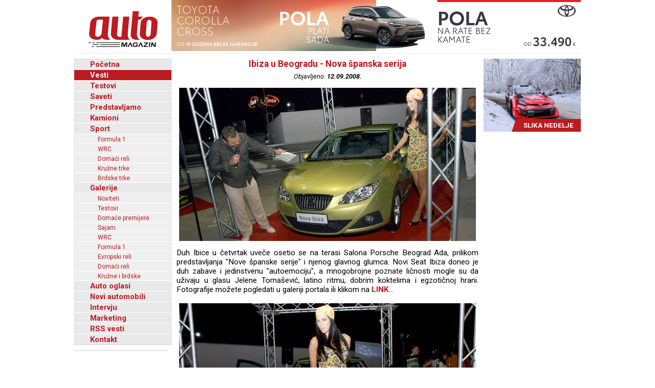

--- FILE ---
content_type: text/html; charset=UTF-8
request_url: https://www.automagazin.rs/vesti/1420/3474/ibiza-u-beogradu-nova-spanska-serija
body_size: 46728
content:
<!DOCTYPE html>
<html lang="sr-RS">
<head>
            <meta charset="UTF-8">
        <meta name="viewport" content="width=device-width, initial-scale=1.0">
        <title>Ibiza u Beogradu - Nova španska serija - Automagazin</title>

        <meta name="description" content="BMW nam pokazuje kako se stvara zvuk za električni M3 (VIDEO), Nemačka priprema zakon o apsolutnoj zabrani aplikacija koje upozoravaju na radare, Škoda Auto 2025: 1.043.900 vozila isporučenih kupcima, treći najprodavaniji brend automobila u Evropi, ACEA izdala publikaciju - Vozila na evropskim putevima, Mercedes-Benz osvežava luksuznu limizinu S-Klasa - otkrivanje počinje, Grand Motors, Ford automobili, novi automobili Ford, Grand Motors Ford, uvoznik Ford autombila, Grand Motors, Polovni automobili, Auto oglasi, Auto plac, Uvoz automobila, Novi automobili, Prodaja automobila, Automobili, Vozila, Vozilo, kombi vozila, Besplatni oglasi, Foto oglasi automobila, Mali oglasi, Besplatni oglasi automobila, Oglasi, Polovni, Novi, kombi, automobili, motori, motocikli, kamioni, pick up, Slike, Cena, Cene, Auto pijac, Beograd, Kraljevo, Kragujevac, Cacak, Srbija, Crna Gora, informacija, e-mail,  auto delovi, registracija, registrovan, muzika, posao, polovna vozila, polovniautomobili, autooglasi, lizing, kredit">
        <meta name="keywords" content="BMW nam pokazuje kako se stvara zvuk za električni M3 (VIDEO), Nemačka priprema zakon o apsolutnoj zabrani aplikacija koje upozoravaju na radare, Škoda Auto 2025: 1.043.900 vozila isporučenih kupcima, treći najprodavaniji brend automobila u Evropi, ACEA izdala publikaciju - Vozila na evropskim putevima, Mercedes-Benz osvežava luksuznu limizinu S-Klasa - otkrivanje počinje, Grand Motors, Ford automobili, novi automobili Ford, Grand Motors Ford, uvoznik Ford autombila, Grand Motors, Polovni automobili, Auto oglasi, Auto plac, Uvoz automobila, Novi automobili, Prodaja automobila, Automobili, Vozila, Vozilo, kombi vozila, Besplatni oglasi, Foto oglasi automobila, Mali oglasi, Besplatni oglasi automobila, Oglasi, Polovni, Novi, kombi, automobili, motori, motocikli, kamioni, pick up, Slike, Cena, Cene, Auto pijac, Beograd, Kraljevo, Kragujevac, Cacak, Srbija, Crna Gora, informacija, e-mail,  auto delovi, registracija, registrovan, muzika, posao, polovna vozila, polovniautomobili, autooglasi, lizing, kredit">

        <base href="https://www.automagazin.rs/" />
        <link rel="shortcut icon" href="images/favicon.ico"/>
        
        <link rel="stylesheet" href="css/normalize.css">
        <link rel="stylesheet" href="https://fonts.googleapis.com/css?family=Roboto:400,400i,700,700i">
        <link rel="stylesheet" href="comments/css/stylesheet.css">
        <link rel="stylesheet" href="css/navigation.css">
        <link rel="stylesheet" href="css/articles.css">
        <link rel="stylesheet" href="css/latest.css">
        <link rel="stylesheet" href="css/galleries.css">
        <link rel="stylesheet" href="css/contact.css">
        <link rel="stylesheet" href="css/style.css?v20251205">
        <script src="scripts/jquery.min.js"></script>
        <script src="scripts/swfobject.js"></script>
        <script src="scripts/utils.js"></script>
        <script src="scripts/validations.js"></script>
        
        <!-- +1 Place this tag in your head or just before your close body tag -->
        <script type="text/javascript" src="https://apis.google.com/js/plusone.js">
            {
                lang: 'sr'
            }
        </script>
        <meta property="og:type" content="article"/>
        <meta property="og:url" content="https://www.automagazin.rs/vesti/1420/3474/ibiza-u-beogradu-nova-spanska-serija"/>
        <meta property="og:title" content="Ibiza u Beogradu - Nova španska serija - Automagazin"/>
        <meta property="og:description" content="Ibiza u Beogradu - Nova španska serija - Automagazin"/>
        <meta property="og:image" content="https://www.automagazin.rs/slike/vesti/20080912031818_photo_0.jpg"/>
        <meta property="og:site_name" content="AutoMagazin.rs"/>

        <meta name="twitter:card" content="summary_large_image" />
        <meta name="twitter:url" content="https://www.automagazin.rs/vesti/1420/3474/ibiza-u-beogradu-nova-spanska-serija" />
        <meta name="twitter:title" content="Ibiza u Beogradu - Nova španska serija - Automagazin" />
        <meta name="twitter:description" content="Ibiza u Beogradu - Nova španska serija - Automagazin" />
        <meta name="twitter:image" content="https://www.automagazin.rs/slike/vesti/20080912031818_photo_0.jpg" />
        <meta name="twitter:site" content="AutoMagazin.rs" />
        <meta name="twitter:creator" content="@autovesti">

        
        <meta name="verify-v1" content="Fk9BENxU31dewgwH7klMlcLiJ4yFsTaNcXqbyQ7bxXc="/>

        <!--GOOGLE ANALYTICS-->
        <script>
            (function(i,s,o,g,r,a,m){i['GoogleAnalyticsObject']=r;i[r]=i[r]||function(){
                    (i[r].q=i[r].q||[]).push(arguments)},i[r].l=1*new Date();a=s.createElement(o),
                m=s.getElementsByTagName(o)[0];a.async=1;a.src=g;m.parentNode.insertBefore(a,m)
            })(window,document,'script','https://www.google-analytics.com/analytics.js','ga');

            ga('create', 'UA-5434473-1', 'auto', 'GS'); //GS
            ga('create', 'UA-6115828-2', 'auto', 'AS'); //AS
            ga('GS.send', 'pageview'); //GS
            ga('AS.send', 'pageview'); //AS
        </script>
        <!--GOOGLE ANALYTICS-->
                </head>
<body>
<h1 class="AM-OutlineOnly">AutoMAGAZIN - Vesti</h1><header class="AM-Content AM-Header">
    <a id="logo" href="./" class="AM-Logo"></a><div>
            <div class="banerg"><a href="https://www.toyota.rs/new-cars/corolla-cross" target="_blank">
            <img src="slike/baneri/Toyota Corolla Cross akcija oktobar 2025.jpg" alt="Toyota Corolla Cross akcija oktobar 2025" title="Toyota Corolla Cross akcija oktobar 2025" style="max-width: 800px;">
        </a></div>
        </div></header>
<div id="content" class="AM-Content">
        <div class="AM-SideContent">
                <nav id="mainNavigation" class="AM-Navigation">
            <h2 class="AM-OutlineOnly">Glavni meni</h2>
            <ul class="AM-ClearBoth">
                <li class="AM-NavItem AM-FirstNavItem"><a href="./" title="Početna">Početna</a></li><li class="AM-NavItem AM-NavItemSelected"><a href="vesti/" title="Vesti">Vesti</a></li><li class="AM-NavItem"><a href="test/" title="Testovi">Testovi</a></li><li class="AM-NavItem"><a href="saveti/" title="Saveti">Saveti</a></li><li class="AM-NavItem"><a href="predstavljamo/" title="Predstavljamo">Predstavljamo</a></li><li class="AM-NavItem"><a href="kamioni/" title="Kamioni">Kamioni</a></li><li class="AM-NavItem"><a href="sport/" title="Sport">Sport</a></li><li class="AM-SubNavItem"><a href="sport/formula-1/" title="Formula 1">Formula 1</a></li><li class="AM-SubNavItem"><a href="sport/wrc/" title="WRC">WRC</a></li><li class="AM-SubNavItem"><a href="sport/domaci-reli/" title="Domaći reli">Domaći reli</a></li><li class="AM-SubNavItem"><a href="sport/kruzne-trke/" title="Kružne trke">Kružne trke</a></li><li class="AM-SubNavItem"><a href="sport/brdske-trke/" title="Brdske trke">Brdske trke</a></li><li class="AM-NavItem"><a href="galerije/" title="Galerije">Galerije</a></li><li class="AM-SubNavItem"><a href="galerije/noviteti/" title="Noviteti">Noviteti</a></li><li class="AM-SubNavItem"><a href="galerije/testovi/" title="Testovi">Testovi</a></li><li class="AM-SubNavItem"><a href="galerije/premijere/" title="Domaće premijere">Domaće premijere</a></li><li class="AM-SubNavItem"><a href="galerije/sajam/" title="Sajam">Sajam</a></li><li class="AM-SubNavItem"><a href="galerije/wrc/" title="WRC">WRC</a></li><li class="AM-SubNavItem"><a href="galerije/formula-1/" title="Formula 1">Formula 1</a></li><li class="AM-SubNavItem"><a href="galerije/erc/" title="Evropski reli">Evropski reli</a></li><li class="AM-SubNavItem"><a href="galerije/domaci-reli/" title="Domaći reli">Domaći reli</a></li><li class="AM-SubNavItem"><a href="galerije/kruzne-brdske/" title="Kružne i brdske">Kružne i brdske</a></li><li class="AM-NavItem"><a href="auto-oglasi/" title="Auto oglasi">Auto oglasi</a></li><li class="AM-NavItem"><a href="novi-automobili/" title="Novi automobili">Novi automobili</a></li><li class="AM-NavItem"><a href="intervju/" title="Intervju">Intervju</a></li><li class="AM-NavItem"><a href="marketing/" title="Marketing">Marketing</a></li><li class="AM-NavItem"><a title="Linkovi" href="rss/Vesti" target="_blank">RSS vesti</a></li><li class="AM-NavItem"><a href="kontakt/" title="Kontakt">Kontakt</a></li>            </ul>
        </nav>
        <div>
            <div id="Renault Trucks" style="margin-bottom: 10px;">
            <script type="text/javascript">
                var so = new SWFObject("slike/baneri/Renault Trucks.swf", "Renault Trucks", "170", "330", "7", "#ffffff");
                so.write("Renault Trucks");
            </script></div>
            <div id="HALO automobili" style="margin-bottom: 10px;">
            <script type="text/javascript">
                var so = new SWFObject("slike/baneri/HALO automobili.swf", "HALO automobili", "180", "222", "7", "#ffffff");
                so.write("HALO automobili");
            </script><div style="width:180px;height:1px;border-top:1px solid #cccccc;margin-bottom:10px;"></div></div>
    

    

        <iframe
        src="https://www.facebook.com/plugins/likebox.php?id=100093955595893&amp;width=182&amp;connections=9&amp;border_color=%23F33&amp;stream=false&amp;header=false&amp;height=330"
        scrolling="no" frameborder="0" style="border:none; overflow:hidden; width:182px; /*height:316px;*/" allowTransparency="true"></iframe>

    </div>    </div>

    <section class="AM-MainContent">
        <h2 class="AM-OutlineOnly">Najnovije vesti iz auto industrije</h2>
        <article class="AM-ClearBoth AM-Article">
        <header>
            <h2 class="AM-Article-Title"><span>Ibiza u Beogradu - Nova španska serija</span></h2>
            <div class="AM-Article-Published">Objavljeno: <span>12.09.2008.</span></div>
        </header>
        <div>
            <div class="AM-Article-IMG"><img src="slike/vesti/20080912031818_photo_0.jpg" alt="Ibiza u Beogradu - Nova španska serija" title="Ibiza u Beogradu - Nova španska serija"></div><div class="AM-Article-TXT"><p>Duh Ibice u četvrtak uveče osetio se na terasi Salona Porsche Beograd Ada, prilikom predstavljanja "Nove španske serije" i njenog glavnog glumca. Novi Seat Ibiza doneo je duh zabave i jedinstvenu "autoemociju", a mnogobrojne poznate ličnosti mogle su da uživaju u glasu Jelene Tomašević, latino ritmu, dobrim koktelima i egzotičnoj hrani. Fotografije možete pogledati u galeriji portala ili klikom na <b><a href="http://www.automagazin.co.yu/galerije.php?tg=as&kat=Porsche%20SCG%20-%20Seat%20Ibiza%20u%20Beogradu">LINK</a></b>...
</p></div><div class="AM-Article-IMG"><img src="slike/vesti/20080912031818_photo_1.jpg" alt="Ibiza u Beogradu - Nova španska serija" title="Ibiza u Beogradu - Nova španska serija"></div><div class="AM-Article-TXT"><p>Uz igru, takmičenje i miris Španije u Beogradu, ljubitelji dobrih automobila videli su da dizajn strele ("Arrow Design) nove Seat Ibize predstavlja spoj spoljašnje i unutrašnje lepote i savršenstva. Vizuelni i tehnološki koncept jasno oslikava težnju Seata da ovaj model usmeri ka vozačima koji žele automobil agresivnijeg i modernijeg izgleda.</p></div><div class="AM-Article-IMG"><img src="slike/vesti/20080912031818_photo_2.jpg" alt="Ibiza u Beogradu - Nova španska serija" title="Ibiza u Beogradu - Nova španska serija"></div><div class="AM-Article-TXT"><p><b>"Ako upitate ljude kako oni razumeju perfekciju, sigurno je da ćete svaki put dobiti različite odgovore. Idu od očaravajućeg do savršenog i realističnog do imaginarnog. Seat je odlučio da konstruiše novo vozilo, vozilo koje je savršeno u pogledu oblika, sigurnosti, praktične upotrebe, dizajna i performansi."</b> - objasnio je gospodin Dragan Prljinčević, rukovodilac prodaje Seat.</p></div><div class="AM-Article-IMG"><img src="slike/vesti/20080912031818_photo_3.jpg" alt="Ibiza u Beogradu - Nova španska serija" title="Ibiza u Beogradu - Nova španska serija"></div><div class="AM-Article-TXT"><p>Dizajn, kvalitet i preciznost tri su elementa koja ovom automobilu daju jedinstven izgled na terenu. Seat brend postao je prepoznatljiv kao strastven, temperamentan i ekstreman, namenjen mladim i uspešnim ljudima. Kao i u svetu, imidž Seata čine nekonvencionalnost, slobodan duh i energija. Filozofija Seata, kao jednog od najmlađih brendova auto industrije, bazira se na slobodnom duhu i uzbuđenju: Sport...Dizajn..Život...!</p></div><div class="AM-Article-IMG"><img src="slike/vesti/20080912031818_photo_4.jpg" alt="Ibiza u Beogradu - Nova španska serija" title="Ibiza u Beogradu - Nova španska serija"></div><div class="AM-Article-TXT"><p>Svi ljubitelji "Španske serije" darivani su maramama raznih boja, koje su predstavljale neophodan detalj prilikom upoznavanja nove Seat Ibize. Zato i ne čudi da su jednom drugačijem predstavljanju jedinstvene Ibize prisustvovali Vlado Georgijev, Jelena Blečić, Gru, DR Feelgood, Kaya iz Velikog brata, fudbaleri Partizana i mnogobrojne poznate ličnosti iz sveta muzike, glume, sporta.

<i>Goran Sarić - Automagazin
Milomir Bošković - Automagazin</i></p></div>        </div>
        <aside id="comments" class="AM-Comments-Container">
            



<script type="text/javascript">
// <![CDATA[
var ss = {
	fixAllLinks: function() {
		// Get a list of all links in the page
		var allLinks = document.getElementsByTagName('a');
		// Walk through the list
		for (var i=0;i<allLinks.length;i++) {
			var lnk = allLinks[i];
			if (lnk.href.indexOf('#cmtx_form') != -1) { //Commentics adjustment (1/2)
				if ((lnk.href && lnk.href.indexOf('#') != -1) && ( (lnk.pathname == location.pathname) || ('/'+lnk.pathname == location.pathname) ) && (lnk.search == location.search)) {
					// If the link is internal to the page (begins in #) then attach the smoothScroll function as an onclick event handler
					ss.addEvent(lnk,'click',ss.smoothScroll);
				}
			} //Commentics adjustment (2/2)
		}
	},

  smoothScroll: function(e) {
    // This is an event handler; get the clicked on element,
    // in a cross-browser fashion
    if (window.event) {
      target = window.event.srcElement;
    } else if (e) {
      target = e.target;
    } else return;

    // Make sure that the target is an element, not a text node
    // within an element
    if (target.nodeName.toLowerCase() != 'a') {
      target = target.parentNode;
    }
  
    // Paranoia; check this is an A tag
    if (target.nodeName.toLowerCase() != 'a') return;
  
    // Find the <a name> tag corresponding to this href
    // First strip off the hash (first character)
    anchor = target.hash.substr(1);
    // Now loop all A tags until we find one with that name
    var allLinks = document.getElementsByTagName('a');
    var destinationLink = null;
    for (var i=0;i<allLinks.length;i++) {
      var lnk = allLinks[i];
      if (lnk.name && (lnk.name == anchor)) {
        destinationLink = lnk;
        break;
      }
    }
    if (!destinationLink) destinationLink = document.getElementById(anchor);

    // If we didn't find a destination, give up and let the browser do
    // its thing
    if (!destinationLink) return true;
  
    // Find the destination's position
    var destx = destinationLink.offsetLeft; 
    var desty = destinationLink.offsetTop;
    var thisNode = destinationLink;
    while (thisNode.offsetParent && 
          (thisNode.offsetParent != document.body)) {
      thisNode = thisNode.offsetParent;
      destx += thisNode.offsetLeft;
      desty += thisNode.offsetTop;
    }
  
    // Stop any current scrolling
    clearInterval(ss.INTERVAL);
  
    cypos = ss.getCurrentYPos();
  
    ss_stepsize = parseInt((desty-cypos)/ss.STEPS);
    ss.INTERVAL =
setInterval('ss.scrollWindow('+ss_stepsize+','+desty+',"'+anchor+'")',10);
  
    // And stop the actual click happening
    if (window.event) {
      window.event.cancelBubble = true;
      window.event.returnValue = false;
    }
    if (e && e.preventDefault && e.stopPropagation) {
      e.preventDefault();
      e.stopPropagation();
    }
  },

  scrollWindow: function(scramount,dest,anchor) {
    wascypos = ss.getCurrentYPos();
    isAbove = (wascypos < dest);
    window.scrollTo(0,wascypos + scramount);
    iscypos = ss.getCurrentYPos();
    isAboveNow = (iscypos < dest);
    if ((isAbove != isAboveNow) || (wascypos == iscypos)) {
      // if we've just scrolled past the destination, or
      // we haven't moved from the last scroll (i.e., we're at the
      // bottom of the page) then scroll exactly to the link
      window.scrollTo(0,dest);
      // cancel the repeating timer
      clearInterval(ss.INTERVAL);
      // and jump to the link directly so the URL's right
      location.hash = anchor;
    }
  },

  getCurrentYPos: function() {
    if (document.body && document.body.scrollTop)
      return document.body.scrollTop;
    if (document.documentElement && document.documentElement.scrollTop)
      return document.documentElement.scrollTop;
    if (window.pageYOffset)
      return window.pageYOffset;
    return 0;
  },

  addEvent: function(elm, evType, fn, useCapture) {
    // addEvent and removeEvent
    // cross-browser event handling for IE5+, NS6 and Mozilla
    // By Scott Andrew
    if (elm.addEventListener){
      elm.addEventListener(evType, fn, useCapture);
      return true;
    } else if (elm.attachEvent){
      var r = elm.attachEvent("on"+evType, fn);
      return r;
    } else {
      alert("Handler could not be removed");
    }
  } 
}

ss.STEPS = 30;

ss.addEvent(window,"load",ss.fixAllLinks);
// ]]>
</script>

<script type="text/javascript">
// <![CDATA[
if (typeof jQuery == "undefined") {
document.write("<scr" + "ipt type=\"text/javascript\" src=\"http://ajax.googleapis.com/ajax/libs/jquery/1.9.0/jquery.min.js\"></scr" + "ipt>");
}
// ]]>
</script>

<script type="text/javascript">
// <![CDATA[
jQuery(document).ready(function() {

jQuery(".cmtx_vote").click(function() {

var id = jQuery(this).attr("id");
var parent = jQuery(this);

if (id.indexOf('up') != -1) {
	var type = "up";
} else {
	var type = "down";
}


jQuery.ajax({
type: "POST",
url: "comments/vote.php",
data: {id: id, type: type},
cache: false,

success: function(html) {
	parent.html(html);
}

});

return false;

});
});
// ]]>
</script>

<script type="text/javascript">
// <![CDATA[
jQuery(document).ready(function() {

jQuery(".cmtx_flag").click(function() {

var proceed = true;

var answer = confirm('Jeste li sigurni da želite prijaviti ovaj komentar?');
if (!answer) { proceed = false; }

if (proceed) {

	var id = jQuery(this).attr("id");
	var parent = jQuery(this);

	jQuery.ajax({
	type: "POST",
	url: "comments/flag.php",
	data: {id: id},
	cache: false,

	success: function(html) {
		parent.html(html);
	}
	
	});
	
}

return false;

});
});
// ]]>
</script>

<script type="text/javascript">
// <![CDATA[
function cmtx_read_more(id) {
document.getElementById("cmtx_comment_less_" + id).style.display = "none";
document.getElementById("cmtx_comment_more_" + id).style.display = "inline";
}
// ]]>
</script>



<h3 class="cmtx_comments_heading">
<a id="cmtx_comments"></a>
Komentari</h3>

<div class="cmtx_height_below_comments_heading"></div>

<div class='cmtx_social_block'><div class='cmtx_social_images'><a href='https://www.facebook.com/sharer.php?u=http://www.automagazin.rs/vesti/694/3474/ibiza-u-beogradu-nova-spanska-serija&amp;t=Ibiza%20u%20Beogradu%20-%20Nova%20španska%20serija' rel='nofollow' target='_blank'><img src='https://www.automagazin.rs/comments/images/social/facebook.png' class='cmtx_social_image' title='Facebook' alt='Facebook'/></a><a href='https://delicious.com/post?url=http://www.automagazin.rs/vesti/694/3474/ibiza-u-beogradu-nova-spanska-serija&amp;title=Ibiza%20u%20Beogradu%20-%20Nova%20španska%20serija' rel='nofollow' target='_blank'><img src='https://www.automagazin.rs/comments/images/social/delicious.png' class='cmtx_social_image' title='del.icio.us' alt='del.icio.us'/></a><a href='https://www.stumbleupon.com/submit?url=http://www.automagazin.rs/vesti/694/3474/ibiza-u-beogradu-nova-spanska-serija&amp;title=Ibiza%20u%20Beogradu%20-%20Nova%20španska%20serija' rel='nofollow' target='_blank'><img src='https://www.automagazin.rs/comments/images/social/stumbleupon.png' class='cmtx_social_image' title='StumbleUpon' alt='StumbleUpon'/></a><a href='https://digg.com/submit?phase=2&amp;url=http://www.automagazin.rs/vesti/694/3474/ibiza-u-beogradu-nova-spanska-serija&amp;title=Ibiza%20u%20Beogradu%20-%20Nova%20španska%20serija' rel='nofollow' target='_blank'><img src='https://www.automagazin.rs/comments/images/social/digg.png' class='cmtx_social_image' title='Digg' alt='Digg'/></a><a href='https://plus.google.com/share?url=http://www.automagazin.rs/vesti/694/3474/ibiza-u-beogradu-nova-spanska-serija' rel='nofollow' target='_blank'><img src='https://www.automagazin.rs/comments/images/social/google.png' class='cmtx_social_image' title='Google+' alt='Google+'/></a><a href='https://twitter.com/home?status=Ibiza%20u%20Beogradu%20-%20Nova%20španska%20serija%20-%20http://www.automagazin.rs/vesti/694/3474/ibiza-u-beogradu-nova-spanska-serija' rel='nofollow' target='_blank'><img src='https://www.automagazin.rs/comments/images/social/twitter.png' class='cmtx_social_image' title='Twitter' alt='Twitter'/></a></div></div><div style='clear: both;'></div><span class='cmtx_no_comments_text'>Trenutno nema komentara.</span><div style='clear: left;'></div><div class='cmtx_height_for_divider'></div>

<script type="text/javascript">
// <![CDATA[
function cmtx_add_tags(tag, fTag) {

	var frm = document.forms['commentics'];

	//remember cursor position
	var scrollTop = frm.cmtx_comment.scrollTop;
	var scrollLeft = frm.cmtx_comment.scrollLeft;

	var obj = document.commentics.cmtx_comment;

	obj.focus();

	if (document.selection && document.selection.createRange) { // Internet Explorer
		sel = document.selection.createRange();
		if (sel.parentElement() == obj) {
			sel.text = tag + sel.text + fTag;
		}
	}

	else if (typeof(obj) != "undefined") { // Firefox
		var longueur = parseInt(obj.value.length);
		var selStart = obj.selectionStart;
		var selEnd = obj.selectionEnd;
		obj.value = obj.value.substring(0,selStart) + tag + obj.value.substring(selStart,selEnd) + fTag + obj.value.substring(selEnd,longueur);
	}

	else {
		obj.value += tag + fTag;
	}
  
	cmtx_text_counter();
  
	//set cursor position
	frm.cmtx_comment.scrollTop = scrollTop;
	frm.cmtx_comment.scrollLeft = scrollLeft;

	frm.cmtx_comment.focus();
  
}
// ]]>
</script>

<script type="text/javascript">
// <![CDATA[
function cmtx_text_counter() {

	}
// ]]>
</script>







<script type="text/javascript">
// <![CDATA[
function cmtx_enable_submit() {

	var frm = document.forms['commentics'];

	
}
// ]]>
</script>

<script type="text/javascript">
// <![CDATA[
function cmtx_enable_preview() {

	var frm = document.forms['commentics'];

	
}
// ]]>
</script>

<script type="text/javascript">
// <![CDATA[
function cmtx_disable_enter_key(e) {
	var key;
	if (window.event) {
		key = window.event.keyCode; //IE
	} else {
		key = e.which; //Firefox
	}
	return (key != 13);
}
// ]]>
</script>

<script type="text/javascript">
// <![CDATA[
function cmtx_process_preview() {

	var frm = document.forms['commentics'];

	frm.cmtx_submit.disabled = true;
	frm.cmtx_submit.value = 'Molimo pričekajte ...';

	frm.cmtx_preview.disabled = true;
	frm.cmtx_preview.value = 'Molimo pričekajte ...';

	frm.cmtx_sub_def.name = 'cmtx_sub';
	frm.cmtx_prev_def.name = 'cmtx_prev';

	document.commentics.submit();

	return true;

}
// ]]>
</script>

<script type="text/javascript">
// <![CDATA[
function cmtx_process_submit() {

	var frm = document.forms['commentics'];

	frm.cmtx_submit.disabled = true;
	frm.cmtx_submit.value = 'Molimo pričekajte ...';

	
	frm.cmtx_sub_def.name = 'cmtx_sub';

	document.commentics.submit();

	return true;

}
// ]]>
</script>



<h3 class="cmtx_form_heading">
<a id="cmtx_form"></a>
Ostavite komentar</h3>

<span class="cmtx_required_symbol_message">* Potrebne informacije</span>
    
    <div class="cmtx_height_below_form_heading"></div>






<form name="commentics" id="commentics" class="cmtx_form_styling" action="/vesti/1420/3474/ibiza-u-beogradu-nova-spanska-serija?str=1420&amp;id=3474&amp;n=ibiza-u-beogradu-nova-spanska-serija#cmtx_form" method="post">

<noscript>
<div class="cmtx_javascript_disabled_message">
Upozorenje: neke usluge dostupne su samo uz uključen JavaScript.</div>
<div style="clear: left;"></div>
</noscript>

<div id="cmtx_hide_reply" style="display:none">
<input type="hidden" name="cmtx_reply_id" id="cmtx_reply_id" value="0"/>
<div class="cmtx_reply_bar">
<span id="cmtx_reply_message" class="cmtx_reply_message"></span>
<a id="cmtx_reset_reply" class="cmtx_reset_reply" href="" onclick='this.style.display="none"; document.getElementById("cmtx_reply_id").value="0"; document.getElementById("cmtx_reply_message").innerHTML="Ne odgovarate nikome."; return false;'>[Odustani]</a>
</div>
<div style="clear: left;"></div>
<div class="cmtx_height_below_reply_bar"></div>
</div>

<input type="hidden" name="cmtx_security_key" value="ispp3833o1usil94be25"/>

<input type="hidden" name="cmtx_resubmit_key" value="o5rlg8rd1swy8e6ocjj6"/>

<input type="text" name="cmtx_honeypot" value="" style="display:none;" autocomplete="off"/>

<input type="hidden" name="cmtx_time" value="1769443853"/>

<input type="hidden" name="cmtx_sub_def" value=""/>
<input type="hidden" name="cmtx_prev_def" value=""/>

<div class="cmtx_height_between_fields"></div>
<label class="cmtx_label cmtx_label_name">
Naziv<span class="cmtx_required_symbol"> *</span></label>
<input type="text" name="cmtx_name" class="cmtx_name_field" placeholder="* Naziv..." title="Unesite ime" size="33" maxlength="30" value="" onkeypress="return cmtx_disable_enter_key(event)"/>
<div class="cmtx_height_between_fields"></div>
<label class="cmtx_label cmtx_label_email">
E-mail</label>
<input type="text" name="cmtx_email" class="cmtx_email_field" placeholder="E-mail..." title="Unesite adresu e-pošte" size="33" maxlength="100" value="" onkeypress="return cmtx_disable_enter_key(event)"/>
 <span class="cmtx_email_note">(neće biti objavljen)</span> 






<div class="cmtx_height_above_bb_and_smilies"></div>



<div style="clear: both;"></div>
<div class="cmtx_label">&nbsp;</div><div class="cmtx_smilies_block">
<img src="https://www.automagazin.rs/comments/images/smilies/smile.gif" title="Smile" alt="Smile" class="cmtx_smiley_image" onclick="cmtx_add_tags('', ':smile:')"/>
<img src="https://www.automagazin.rs/comments/images/smilies/sad.gif" title="Sad" alt="Sad" class="cmtx_smiley_image" onclick="cmtx_add_tags('', ':sad:')"/>
<img src="https://www.automagazin.rs/comments/images/smilies/huh.gif" title="Huh" alt="Huh" class="cmtx_smiley_image" onclick="cmtx_add_tags('', ':huh:')"/>
<img src="https://www.automagazin.rs/comments/images/smilies/laugh.gif" title="Laugh" alt="Laugh" class="cmtx_smiley_image" onclick="cmtx_add_tags('', ':laugh:')"/>
<img src="https://www.automagazin.rs/comments/images/smilies/mad.gif" title="Mad" alt="Mad" class="cmtx_smiley_image" onclick="cmtx_add_tags('', ':mad:')"/>
<img src="https://www.automagazin.rs/comments/images/smilies/tongue.gif" title="Tongue" alt="Tongue" class="cmtx_smiley_image" onclick="cmtx_add_tags('', ':tongue:')"/>
<img src="https://www.automagazin.rs/comments/images/smilies/crying.gif" title="Crying" alt="Crying" class="cmtx_smiley_image" onclick="cmtx_add_tags('', ':crying:')"/>
<img src="https://www.automagazin.rs/comments/images/smilies/grin.gif" title="Grin" alt="Grin" class="cmtx_smiley_image" onclick="cmtx_add_tags('', ':grin:')"/>
<img src="https://www.automagazin.rs/comments/images/smilies/wink.gif" title="Wink" alt="Wink" class="cmtx_smiley_image" onclick="cmtx_add_tags('', ':wink:')"/>
<img src="https://www.automagazin.rs/comments/images/smilies/scared.gif" title="Scared" alt="Scared" class="cmtx_smiley_image" onclick="cmtx_add_tags('', ':scared:')"/>
<img src="https://www.automagazin.rs/comments/images/smilies/cool.gif" title="Cool" alt="Cool" class="cmtx_smiley_image" onclick="cmtx_add_tags('', ':cool:')"/>
<img src="https://www.automagazin.rs/comments/images/smilies/sleep.gif" title="Sleep" alt="Sleep" class="cmtx_smiley_image" onclick="cmtx_add_tags('', ':sleep:')"/>
<img src="https://www.automagazin.rs/comments/images/smilies/blush.gif" title="Blush" alt="Blush" class="cmtx_smiley_image" onclick="cmtx_add_tags('', ':blush:')"/>
<img src="https://www.automagazin.rs/comments/images/smilies/unsure.gif" title="Unsure" alt="Unsure" class="cmtx_smiley_image" onclick="cmtx_add_tags('', ':unsure:')"/>
<img src="https://www.automagazin.rs/comments/images/smilies/shocked.gif" title="Shocked" alt="Shocked" class="cmtx_smiley_image" onclick="cmtx_add_tags('', ':shocked:')"/>
</div>

<div class="cmtx_height_below_bb_and_smilies"></div>

<label class="cmtx_label cmtx_label_comment">
Komentar<span class="cmtx_required_symbol"> *</span></label>
<textarea name="cmtx_comment" class="cmtx_comment_field" placeholder="* Komentar..." title="Unesite komentar" cols="41" rows="6" onkeyup="cmtx_text_counter()" onkeydown="cmtx_text_counter()"></textarea>

<div style="clear: left;"></div>


<div class="cmtx_height_between_fields"></div>
<label class="cmtx_label cmtx_label_question">
Sigurnosno pitanje:<span class="cmtx_required_symbol"> *</span></label>
<span class="cmtx_question_part_question_text">Suprotno od <i>levo</i>?</span>
<input type="hidden" name="cmtx_real_answer" value="desno"/>
<div class="cmtx_label cmtx_label_question_part">&nbsp;</div>
<span class="cmtx_question_part_answer_text">Odgovor</span>
<input type="text" name="cmtx_user_answer" class="cmtx_question_field" placeholder="* Odgovor..." title="Unesite odgovor na pitanje" size="6" maxlength="30" onkeypress="return cmtx_disable_enter_key(event)"/>









<div class='cmtx_height_above_buttons'></div>


<input type="submit" class="cmtx_submit_button" name="cmtx_submit" title="Pošalji" onclick="return cmtx_process_submit()" value="Pošalji"/>



<script type="text/javascript">cmtx_text_counter()</script>
<script type="text/javascript">cmtx_enable_submit()</script>
<script type="text/javascript">cmtx_enable_preview()</script>

</form>
<div style="clear: both;"></div>


        </aside>
        </article>        <article class="AM-ClearBoth AM-ArticleIntro">
        <header>
            <a class="AM-ArticleIntro-IMG-Link" href="vesti/1420/4861/wimmer-rs-porsche-911-gt2-bi-turbo">
                <img class="AM-ArticleIntro-IMG" src="thumb.php?tht=v&image=slike/vesti/20090519021256_title.jpg" alt="Wimmer RS Porsche 911 GT2 Bi-Turbo" title="Wimmer RS Porsche 911 GT2 Bi-Turbo">
            </a>
            <h2 class="AM-ArticleIntro-Title">
                <a href="vesti/1420/4861/wimmer-rs-porsche-911-gt2-bi-turbo">Wimmer RS Porsche 911 GT2 Bi-Turbo</a>
            </h2>
        </header>
        <div class="AM-ArticleIntro-TXT">Porsche 911 GT2 dobija supersnažnu injekciju. Nemačka tjuning kompanija, Wimmer Racing Technology, smatra da su inženjeri Porschea pri razvoju modela GT2 bili previše oprezni, i predstavila poseban tjuning paket...</div>
        <footer class="AM-ArticleFooter AM-ClearBoth">
            <span class="AM-ArticlePublishedOn">19.05.2009.</span>
            <a href="vesti/1420/4861/wimmer-rs-porsche-911-gt2-bi-turbo" class="AM-ArticleDetails">Detaljnije</a>
        </footer>
        </article>        <article class="AM-ClearBoth AM-ArticleIntro">
        <header>
            <a class="AM-ArticleIntro-IMG-Link" href="vesti/1420/4859/euro-sumar-suzuki-sx4-vec-za-11990-evra">
                <img class="AM-ArticleIntro-IMG" src="thumb.php?tht=v&image=slike/vesti/20090519000610_title.jpg" alt="Euro Sumar: Suzuki SX4 već za 11.990 evra" title="Euro Sumar: Suzuki SX4 već za 11.990 evra">
            </a>
            <h2 class="AM-ArticleIntro-Title">
                <a href="vesti/1420/4859/euro-sumar-suzuki-sx4-vec-za-11990-evra">Euro Sumar: Suzuki SX4 već za 11.990 evra</a>
            </h2>
        </header>
        <div class="AM-ArticleIntro-TXT">Beogradski Euro Sumar, uvoznik Suzukijevih automobila, nudi ograničenu količinu modela SX4 po izuzetno povoljnoj ceni: verziju sa benzinskim motorom od 1,5 litra (100 KS) i bogatim, GLX paketom opreme  za samo 11.990 evra u dinarskoj protivvrednosti, sa svim dažbinama. To je za 1.100 evra niže od dosadašnje cene za taj model i tu verziju i ujedno najpovoljnija ponuda za SX4 od kako se on prodaje na našem tržištu...</div>
        <footer class="AM-ArticleFooter AM-ClearBoth">
            <span class="AM-ArticlePublishedOn">19.05.2009.</span>
            <a href="vesti/1420/4859/euro-sumar-suzuki-sx4-vec-za-11990-evra" class="AM-ArticleDetails">Detaljnije</a>
        </footer>
        </article>        <article class="AM-ClearBoth AM-ArticleIntro">
        <header>
            <a class="AM-ArticleIntro-IMG-Link" href="vesti/1420/4858/smart-fortwo-na-manifestaciji-noc-muzeja">
                <img class="AM-ArticleIntro-IMG" src="thumb.php?tht=v&image=slike/vesti/20090518114932_title.jpg" alt="Smart Fortwo na manifestaciji Noć muzeja" title="Smart Fortwo na manifestaciji Noć muzeja">
            </a>
            <h2 class="AM-ArticleIntro-Title">
                <a href="vesti/1420/4858/smart-fortwo-na-manifestaciji-noc-muzeja">Smart Fortwo na manifestaciji Noć muzeja</a>
            </h2>
        </header>
        <div class="AM-ArticleIntro-TXT">Tradicionalno, i ove godine kompanija Mercedes-Benz Srbija i Crna Gora  podržala je manifestaciju Noć muzeja, koja je održana u subotu 16. maja i  izložila je svoje vozilo najmanjih dimenzija na svetu, smart...</div>
        <footer class="AM-ArticleFooter AM-ClearBoth">
            <span class="AM-ArticlePublishedOn">18.05.2009.</span>
            <a href="vesti/1420/4858/smart-fortwo-na-manifestaciji-noc-muzeja" class="AM-ArticleDetails">Detaljnije</a>
        </footer>
        </article>        <article class="AM-ClearBoth AM-ArticleIntro">
        <header>
            <a class="AM-ArticleIntro-IMG-Link" href="vesti/1420/4857/velika-honda-prolecna-akcija">
                <img class="AM-ArticleIntro-IMG" src="thumb.php?tht=v&image=slike/vesti/20090518084944_title.jpg" alt="Velika HONDA prolećna akcija" title="Velika HONDA prolećna akcija">
            </a>
            <h2 class="AM-ArticleIntro-Title">
                <a href="vesti/1420/4857/velika-honda-prolecna-akcija">Velika HONDA prolećna akcija</a>
            </h2>
        </header>
        <div class="AM-ArticleIntro-TXT">Kompanija Delta Automoto kreće sa prolećnom akcijom, koja se odnosi na vozila sa lagera, a u toku koje će cena Honde Accord biti od 18.400 €, a Honde Jazz od 11.500 €. Povodom ove akcije, Delta Automoto će u subotu 23. maja organizovati Honda „Open day“...</div>
        <footer class="AM-ArticleFooter AM-ClearBoth">
            <span class="AM-ArticlePublishedOn">18.05.2009.</span>
            <a href="vesti/1420/4857/velika-honda-prolecna-akcija" class="AM-ArticleDetails">Detaljnije</a>
        </footer>
        </article>        <article class="AM-ClearBoth AM-ArticleIntro">
        <header>
            <a class="AM-ArticleIntro-IMG-Link" href="vesti/1420/4855/insignia-sports-tourer-osvojila-auto-bild-design-award-2009">
                <img class="AM-ArticleIntro-IMG" src="thumb.php?tht=v&image=slike/vesti/20090518074832_title.jpg" alt="Insignia Sports Tourer osvojila AUTO BILD Design Award 2009" title="Insignia Sports Tourer osvojila AUTO BILD Design Award 2009">
            </a>
            <h2 class="AM-ArticleIntro-Title">
                <a href="vesti/1420/4855/insignia-sports-tourer-osvojila-auto-bild-design-award-2009">Insignia Sports Tourer osvojila AUTO BILD Design Award 2009</a>
            </h2>
        </header>
        <div class="AM-ArticleIntro-TXT">Karavan verzija Opel Insignie nastavlja put uspeha sedan verzije. Model Opel Insignia Sports Tourer osvojila je AUTO BILD Design Award 2009, u kategoriji "Sedan i karavan", porazivši 11 konkurenta...</div>
        <footer class="AM-ArticleFooter AM-ClearBoth">
            <span class="AM-ArticlePublishedOn">18.05.2009.</span>
            <a href="vesti/1420/4855/insignia-sports-tourer-osvojila-auto-bild-design-award-2009" class="AM-ArticleDetails">Detaljnije</a>
        </footer>
        </article>        <article class="AM-ClearBoth AM-ArticleIntro">
        <header>
            <a class="AM-ArticleIntro-IMG-Link" href="vesti/1420/4854/ferrari-f430-poslednji-primerak-ide-na-aukciju">
                <img class="AM-ArticleIntro-IMG" src="thumb.php?tht=v&image=slike/vesti/20090518060654_title.jpg" alt="Ferrari F430: poslednji primerak ide na aukciju" title="Ferrari F430: poslednji primerak ide na aukciju">
            </a>
            <h2 class="AM-ArticleIntro-Title">
                <a href="vesti/1420/4854/ferrari-f430-poslednji-primerak-ide-na-aukciju">Ferrari F430: poslednji primerak ide na aukciju</a>
            </h2>
        </header>
        <div class="AM-ArticleIntro-TXT">Ferrari je završio proizvodnju modela Ferrari F430, koji će tokom ove godine dobiti naslednika sa potpuno novom konstrukcijom. Poslednji proizvedeni primerak, italijanska kompanija će ponuditi na aukciji, a novac će biti usmeren na region koji je nedavno pogođen velikim zemljotresom...</div>
        <footer class="AM-ArticleFooter AM-ClearBoth">
            <span class="AM-ArticlePublishedOn">18.05.2009.</span>
            <a href="vesti/1420/4854/ferrari-f430-poslednji-primerak-ide-na-aukciju" class="AM-ArticleDetails">Detaljnije</a>
        </footer>
        </article>        <article class="AM-ClearBoth AM-ArticleIntro">
        <header>
            <a class="AM-ArticleIntro-IMG-Link" href="vesti/1420/4852/novi-audi-a3-prva-fotografija">
                <img class="AM-ArticleIntro-IMG" src="thumb.php?tht=v&image=slike/vesti/20090518030754_title.jpg" alt="Novi Audi A3 - prva fotografija?" title="Novi Audi A3 - prva fotografija?">
            </a>
            <h2 class="AM-ArticleIntro-Title">
                <a href="vesti/1420/4852/novi-audi-a3-prva-fotografija">Novi Audi A3 - prva fotografija?</a>
            </h2>
        </header>
        <div class="AM-ArticleIntro-TXT">Internetom je prostrujala fotografija, koja možda otkriva zadnji deo nove generacije modela Audi A3. Fotografija je veoma lošeg kvaliteta, a detalj je verovatno snimljen mobilnim telefonom...</div>
        <footer class="AM-ArticleFooter AM-ClearBoth">
            <span class="AM-ArticlePublishedOn">18.05.2009.</span>
            <a href="vesti/1420/4852/novi-audi-a3-prva-fotografija" class="AM-ArticleDetails">Detaljnije</a>
        </footer>
        </article>        <article class="AM-ClearBoth AM-ArticleIntro">
        <header>
            <a class="AM-ArticleIntro-IMG-Link" href="vesti/1420/4846/karting-amaterska-liga-dan-4">
                <img class="AM-ArticleIntro-IMG" src="thumb.php?tht=v&image=slike/vesti/20090517052417_title.jpg" alt="Karting amaterska liga - dan 4." title="Karting amaterska liga - dan 4.">
            </a>
            <h2 class="AM-ArticleIntro-Title">
                <a href="vesti/1420/4846/karting-amaterska-liga-dan-4">Karting amaterska liga - dan 4.</a>
            </h2>
        </header>
        <div class="AM-ArticleIntro-TXT"> Još jedan trkacki dan pod oblacima, međutim ovaj put odlični trkački uslovi za naše amatere. Četvrti takmičarski dan, doneo je izuzetno zanimljive borbe na stazi. Devedest minuta čistog trkanja bilo je pravo zadovoljstvo za sve koji su ispratili ovaj trkački dan...</div>
        <footer class="AM-ArticleFooter AM-ClearBoth">
            <span class="AM-ArticlePublishedOn">17.05.2009.</span>
            <a href="vesti/1420/4846/karting-amaterska-liga-dan-4" class="AM-ArticleDetails">Detaljnije</a>
        </footer>
        </article>        <article class="AM-ClearBoth AM-ArticleIntro">
        <header>
            <a class="AM-ArticleIntro-IMG-Link" href="vesti/1420/4844/gti-sediste-za-decu-za-gti-juniore">
                <img class="AM-ArticleIntro-IMG" src="thumb.php?tht=v&image=slike/vesti/20090516041854_title.jpg" alt="GTI sedište za decu - za GTI juniore" title="GTI sedište za decu - za GTI juniore">
            </a>
            <h2 class="AM-ArticleIntro-Title">
                <a href="vesti/1420/4844/gti-sediste-za-decu-za-gti-juniore">GTI sedište za decu - za GTI juniore</a>
            </h2>
        </header>
        <div class="AM-ArticleIntro-TXT">Detalji u automobilu mogu kompletirati Vaš imidž, odnosno dodatno istaći vlastiti životni stil. Imate VW Golf GTI, a uz to i porodicu? Ako Vam nešto može nedostajati, onda je to stilistično sedište za dete. Sedište u GTI stilu...</div>
        <footer class="AM-ArticleFooter AM-ClearBoth">
            <span class="AM-ArticlePublishedOn">16.05.2009.</span>
            <a href="vesti/1420/4844/gti-sediste-za-decu-za-gti-juniore" class="AM-ArticleDetails">Detaljnije</a>
        </footer>
        </article><div class="AM-Pagination"><a href="vesti/1" class="AM-Pagination-Number">1</a><span>. . .</span><a href="vesti/1415" class="AM-Pagination-Number">1415</a><a href="vesti/1416" class="AM-Pagination-Number">1416</a><a href="vesti/1417" class="AM-Pagination-Number">1417</a><a href="vesti/1418" class="AM-Pagination-Number">1418</a><a href="vesti/1419" class="AM-Pagination-Number">1419</a><span class="AM-Pagination-Current">1420</span><a href="vesti/1421" class="AM-Pagination-Number">1421</a><a href="vesti/1422" class="AM-Pagination-Number">1422</a><a href="vesti/1423" class="AM-Pagination-Number">1423</a><a href="vesti/1424" class="AM-Pagination-Number">1424</a><a href="vesti/1425" class="AM-Pagination-Number">1425</a><span>. . .</span><a href="vesti/1646" class="AM-Pagination-Number">1646</a></div>    </section>

    <div class="AM-SideContent">
                <div id="pictureOfWeek" class="AM-ModulContainer">
        <a class="AM-PictureOfWeek-Link" href="slike/galerije/slika_nedelje/20260126103943.jpg" target="_blank"><img src="thumb.php?tht=sn&image=slike/galerije/slika_nedelje/20260126103943.jpg" alt="Peter Solberg - Toyota GR Yaris Rally1" title="Peter Solberg - Toyota GR Yaris Rally1"></a>
        <div class="AM-ModulTitle AM-PictureOfWeek">Slika nedelje</div>
        </div>        <div id="Volvo kamioni" style="margin-bottom: 10px;">
            <script type="text/javascript">
                var so = new SWFObject("slike/baneri/Volvo kamioni.swf", "Volvo kamioni", "170", "320", "7", "#ffffff");
                so.write("Volvo kamioni");
            </script></div>
            </div>
</div>
<footer class="AM-Footer AM-ClearBoth">
    <div class="AM-Footer-Content AM-ClearBoth AM-Footer-Content-Top">
        <div class="AM-Footer-SideContent"><a id="footer-logo" class="AM-Footer-Logo" href="./"></a></div>
        <div class="AM-Footer-MainContent">        <nav id="footerNavigation" class="AM-Footer-Nav">
            <h2 class="AM-OutlineOnly">Alternativni meni</h2>
            <ul class="AM-Footer-Nav-Column AM-Footer-Nav-FirstColumn"><li class="AM-Footer-Nav-Item"><a href="./" title="Početna">Početna</a></li><li class="AM-Footer-Nav-Item"><a href="vesti/" title="Vesti">Vesti</a></li><li class="AM-Footer-Nav-Item"><a href="test/" title="Testovi">Testovi</a></li><li class="AM-Footer-Nav-Item"><a href="saveti/" title="Saveti">Saveti</a></li></ul><ul class="AM-Footer-Nav-Column"><li class="AM-Footer-Nav-Item"><a href="predstavljamo/" title="Predstavljamo">Predstavljamo</a></li><li class="AM-Footer-Nav-Item"><a href="kamioni/" title="Kamioni">Kamioni</a></li><li class="AM-Footer-Nav-Item"><a href="sport/" title="Sport">Sport</a></li><li class="AM-Footer-Nav-Item"><a href="galerije/" title="Galerije">Galerije</a></li></ul><ul class="AM-Footer-Nav-Column"><li class="AM-Footer-Nav-Item"><a href="auto-oglasi/" title="Auto oglasi">Auto oglasi</a></li><li class="AM-Footer-Nav-Item"><a href="novi-automobili/" title="Novi automobili">Novi automobili</a></li><li class="AM-Footer-Nav-Item"><a href="intervju/" title="Intervju">Intervju</a></li><li class="AM-Footer-Nav-Item"><a href="marketing/" title="Marketing">Marketing</a></li></ul><ul class="AM-Footer-Nav-Column"><li class="AM-Footer-Nav-Item"><a href="kontakt/" title="Kontakt">Kontakt</a></li>        </nav>
        </div>
        <div class="AM-Footer-SideContent"><a class="AM-BackToTop" href="javascript: backToTop();">Nazad na vrh</a></div>
    </div>
    <div style="background-color: #1f1f1f;">
        <div class="AM-Footer-Content AM-ClearBoth AM-Footer-Content-Bottom">
            <div class="AM-Footer-SideContent" style="text-align:left"><a style="visibility:hidden;" href="https://www.navidiku.rs/" target="_blank">internet portal</a></div>
            <div class="AM-Footer-MainContent"><span>&copy;Automagazin 2006-2026. Sva prava zadržana.</span></div>
            <div class="AM-Footer-SideContent" style="text-align:right"><a style="visibility:hidden;" href="https://www.kupon.rs/" target="_blank">popusti</a></div>
        </div>
    </div>
</footer>            <!--FACEBOOK BEGIN-->
            <div id="fb-root"></div>
            <script>(function(d, s, id) {
                    var js, fjs = d.getElementsByTagName(s)[0];
                    if (d.getElementById(id)) return;
                    js = d.createElement(s); js.id = id;
                    js.src = "https://connect.facebook.net/sr_RS/all.js#xfbml=1";
                    fjs.parentNode.insertBefore(js, fjs);
                }(document, 'script', 'facebook-jssdk'));</script>
            <!--FACEBOOK END-->
        </body>
</html>
